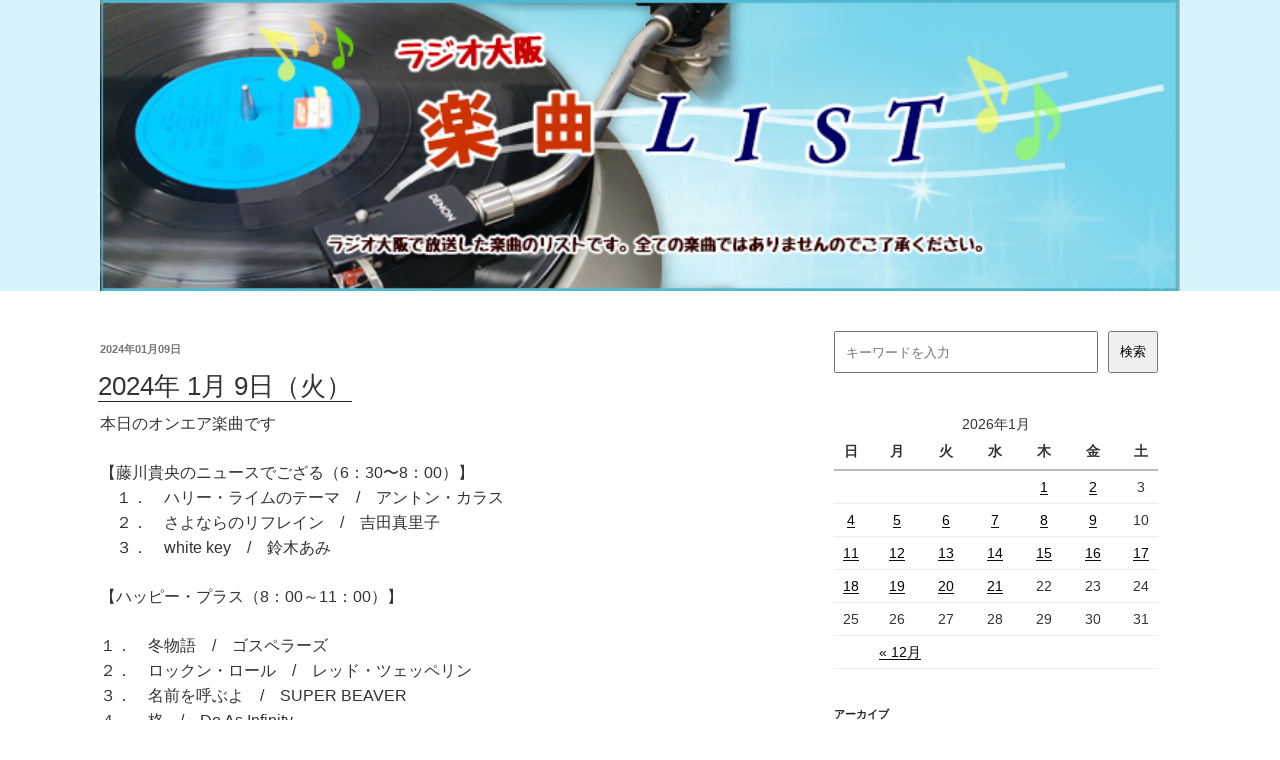

--- FILE ---
content_type: text/html; charset=UTF-8
request_url: https://www.obc1314.co.jp/blog-category/songlist/?daily=20240109
body_size: 37651
content:
<!DOCTYPE html>
<html dir="ltr" lang="ja"
	prefix="og: https://ogp.me/ns#" >

<head>
    <meta charset="UTF-8">
    <meta name="format-detection" content="telephone=no">
    <meta name="viewport" content="width=device-width, initial-scale=1">
    <link rel="shortcut icon" type="image/x-icon" href="https://www.obc1314.co.jp/wp-content/themes/obc/img/favicon.ico" />
    <link rel="apple-touch-icon" sizes="152x152" href="https://www.obc1314.co.jp/wp-content/themes/obc/img/apple-touch-icon.png" />
    <title>ON AIR楽曲リスト - ラジオ大阪 OBC</title>

		<!-- All in One SEO 4.1.10 -->
		<meta name="robots" content="max-image-preview:large" />
		<link rel="canonical" href="https://www.obc1314.co.jp/blog-category/songlist/" />
		<script type="application/ld+json" class="aioseo-schema">
			{"@context":"https:\/\/schema.org","@graph":[{"@type":"WebSite","@id":"https:\/\/www.obc1314.co.jp\/#website","url":"https:\/\/www.obc1314.co.jp\/","name":"\u30e9\u30b8\u30aa\u5927\u962a OBC","description":"\u30e9\u30b8\u30aa\u5927\u962a\u516c\u5f0f\u30db\u30fc\u30e0\u30da\u30fc\u30b8 FM91.9 AM1314","inLanguage":"ja","publisher":{"@id":"https:\/\/www.obc1314.co.jp\/#organization"}},{"@type":"Organization","@id":"https:\/\/www.obc1314.co.jp\/#organization","name":"\u30e9\u30b8\u30aa\u5927\u962a OBC","url":"https:\/\/www.obc1314.co.jp\/","logo":{"@type":"ImageObject","@id":"https:\/\/www.obc1314.co.jp\/#organizationLogo","url":"https:\/\/www.obc1314.co.jp\/wp-content\/uploads\/2025\/10\/ogp.png","width":1200,"height":630},"image":{"@id":"https:\/\/www.obc1314.co.jp\/#organizationLogo"},"sameAs":["https:\/\/www.facebook.com\/obc1314\/","https:\/\/twitter.com\/1314obc","https:\/\/www.instagram.com\/obc1314919\/"]},{"@type":"BreadcrumbList","@id":"https:\/\/www.obc1314.co.jp\/blog-category\/songlist\/#breadcrumblist","itemListElement":[{"@type":"ListItem","@id":"https:\/\/www.obc1314.co.jp\/#listItem","position":1,"item":{"@type":"WebPage","@id":"https:\/\/www.obc1314.co.jp\/","name":"\u30db\u30fc\u30e0","description":"\u30e9\u30b8\u30aa\u5927\u962a\u516c\u5f0f\u30db\u30fc\u30e0\u30da\u30fc\u30b8 FM91.9 AM1314","url":"https:\/\/www.obc1314.co.jp\/"},"nextItem":"https:\/\/www.obc1314.co.jp\/blog-category\/songlist\/#listItem"},{"@type":"ListItem","@id":"https:\/\/www.obc1314.co.jp\/blog-category\/songlist\/#listItem","position":2,"item":{"@type":"WebPage","@id":"https:\/\/www.obc1314.co.jp\/blog-category\/songlist\/","name":"ON AIR\u697d\u66f2\u30ea\u30b9\u30c8","url":"https:\/\/www.obc1314.co.jp\/blog-category\/songlist\/"},"previousItem":"https:\/\/www.obc1314.co.jp\/#listItem"}]},{"@type":"CollectionPage","@id":"https:\/\/www.obc1314.co.jp\/blog-category\/songlist\/#collectionpage","url":"https:\/\/www.obc1314.co.jp\/blog-category\/songlist\/","name":"ON AIR\u697d\u66f2\u30ea\u30b9\u30c8 - \u30e9\u30b8\u30aa\u5927\u962a OBC","inLanguage":"ja","isPartOf":{"@id":"https:\/\/www.obc1314.co.jp\/#website"},"breadcrumb":{"@id":"https:\/\/www.obc1314.co.jp\/blog-category\/songlist\/#breadcrumblist"}}]}
		</script>
		<!-- All in One SEO -->

<link rel='dns-prefetch' href='//s.w.org' />
<link rel='dns-prefetch' href='//www.googletagmanager.com' />
<link rel="alternate" type="application/rss+xml" title="ラジオ大阪 OBC &raquo; ON AIR楽曲リスト ブログカテゴリー のフィード" href="https://www.obc1314.co.jp/blog-category/songlist/feed/" />
<link rel='stylesheet' id='sbi_styles-css'  href='https://www.obc1314.co.jp/wp-content/plugins/instagram-feed/css/sbi-styles.min.css?ver=6.6.1' type='text/css' media='all' />
<link rel='stylesheet' id='wp-block-library-css'  href='https://www.obc1314.co.jp/wp-includes/css/dist/block-library/style.min.css?ver=5.9.12' type='text/css' media='all' />
<style id='global-styles-inline-css' type='text/css'>
body{--wp--preset--color--black: #000000;--wp--preset--color--cyan-bluish-gray: #abb8c3;--wp--preset--color--white: #ffffff;--wp--preset--color--pale-pink: #f78da7;--wp--preset--color--vivid-red: #cf2e2e;--wp--preset--color--luminous-vivid-orange: #ff6900;--wp--preset--color--luminous-vivid-amber: #fcb900;--wp--preset--color--light-green-cyan: #7bdcb5;--wp--preset--color--vivid-green-cyan: #00d084;--wp--preset--color--pale-cyan-blue: #8ed1fc;--wp--preset--color--vivid-cyan-blue: #0693e3;--wp--preset--color--vivid-purple: #9b51e0;--wp--preset--gradient--vivid-cyan-blue-to-vivid-purple: linear-gradient(135deg,rgba(6,147,227,1) 0%,rgb(155,81,224) 100%);--wp--preset--gradient--light-green-cyan-to-vivid-green-cyan: linear-gradient(135deg,rgb(122,220,180) 0%,rgb(0,208,130) 100%);--wp--preset--gradient--luminous-vivid-amber-to-luminous-vivid-orange: linear-gradient(135deg,rgba(252,185,0,1) 0%,rgba(255,105,0,1) 100%);--wp--preset--gradient--luminous-vivid-orange-to-vivid-red: linear-gradient(135deg,rgba(255,105,0,1) 0%,rgb(207,46,46) 100%);--wp--preset--gradient--very-light-gray-to-cyan-bluish-gray: linear-gradient(135deg,rgb(238,238,238) 0%,rgb(169,184,195) 100%);--wp--preset--gradient--cool-to-warm-spectrum: linear-gradient(135deg,rgb(74,234,220) 0%,rgb(151,120,209) 20%,rgb(207,42,186) 40%,rgb(238,44,130) 60%,rgb(251,105,98) 80%,rgb(254,248,76) 100%);--wp--preset--gradient--blush-light-purple: linear-gradient(135deg,rgb(255,206,236) 0%,rgb(152,150,240) 100%);--wp--preset--gradient--blush-bordeaux: linear-gradient(135deg,rgb(254,205,165) 0%,rgb(254,45,45) 50%,rgb(107,0,62) 100%);--wp--preset--gradient--luminous-dusk: linear-gradient(135deg,rgb(255,203,112) 0%,rgb(199,81,192) 50%,rgb(65,88,208) 100%);--wp--preset--gradient--pale-ocean: linear-gradient(135deg,rgb(255,245,203) 0%,rgb(182,227,212) 50%,rgb(51,167,181) 100%);--wp--preset--gradient--electric-grass: linear-gradient(135deg,rgb(202,248,128) 0%,rgb(113,206,126) 100%);--wp--preset--gradient--midnight: linear-gradient(135deg,rgb(2,3,129) 0%,rgb(40,116,252) 100%);--wp--preset--duotone--dark-grayscale: url('#wp-duotone-dark-grayscale');--wp--preset--duotone--grayscale: url('#wp-duotone-grayscale');--wp--preset--duotone--purple-yellow: url('#wp-duotone-purple-yellow');--wp--preset--duotone--blue-red: url('#wp-duotone-blue-red');--wp--preset--duotone--midnight: url('#wp-duotone-midnight');--wp--preset--duotone--magenta-yellow: url('#wp-duotone-magenta-yellow');--wp--preset--duotone--purple-green: url('#wp-duotone-purple-green');--wp--preset--duotone--blue-orange: url('#wp-duotone-blue-orange');--wp--preset--font-size--small: 13px;--wp--preset--font-size--medium: 20px;--wp--preset--font-size--large: 36px;--wp--preset--font-size--x-large: 42px;}.has-black-color{color: var(--wp--preset--color--black) !important;}.has-cyan-bluish-gray-color{color: var(--wp--preset--color--cyan-bluish-gray) !important;}.has-white-color{color: var(--wp--preset--color--white) !important;}.has-pale-pink-color{color: var(--wp--preset--color--pale-pink) !important;}.has-vivid-red-color{color: var(--wp--preset--color--vivid-red) !important;}.has-luminous-vivid-orange-color{color: var(--wp--preset--color--luminous-vivid-orange) !important;}.has-luminous-vivid-amber-color{color: var(--wp--preset--color--luminous-vivid-amber) !important;}.has-light-green-cyan-color{color: var(--wp--preset--color--light-green-cyan) !important;}.has-vivid-green-cyan-color{color: var(--wp--preset--color--vivid-green-cyan) !important;}.has-pale-cyan-blue-color{color: var(--wp--preset--color--pale-cyan-blue) !important;}.has-vivid-cyan-blue-color{color: var(--wp--preset--color--vivid-cyan-blue) !important;}.has-vivid-purple-color{color: var(--wp--preset--color--vivid-purple) !important;}.has-black-background-color{background-color: var(--wp--preset--color--black) !important;}.has-cyan-bluish-gray-background-color{background-color: var(--wp--preset--color--cyan-bluish-gray) !important;}.has-white-background-color{background-color: var(--wp--preset--color--white) !important;}.has-pale-pink-background-color{background-color: var(--wp--preset--color--pale-pink) !important;}.has-vivid-red-background-color{background-color: var(--wp--preset--color--vivid-red) !important;}.has-luminous-vivid-orange-background-color{background-color: var(--wp--preset--color--luminous-vivid-orange) !important;}.has-luminous-vivid-amber-background-color{background-color: var(--wp--preset--color--luminous-vivid-amber) !important;}.has-light-green-cyan-background-color{background-color: var(--wp--preset--color--light-green-cyan) !important;}.has-vivid-green-cyan-background-color{background-color: var(--wp--preset--color--vivid-green-cyan) !important;}.has-pale-cyan-blue-background-color{background-color: var(--wp--preset--color--pale-cyan-blue) !important;}.has-vivid-cyan-blue-background-color{background-color: var(--wp--preset--color--vivid-cyan-blue) !important;}.has-vivid-purple-background-color{background-color: var(--wp--preset--color--vivid-purple) !important;}.has-black-border-color{border-color: var(--wp--preset--color--black) !important;}.has-cyan-bluish-gray-border-color{border-color: var(--wp--preset--color--cyan-bluish-gray) !important;}.has-white-border-color{border-color: var(--wp--preset--color--white) !important;}.has-pale-pink-border-color{border-color: var(--wp--preset--color--pale-pink) !important;}.has-vivid-red-border-color{border-color: var(--wp--preset--color--vivid-red) !important;}.has-luminous-vivid-orange-border-color{border-color: var(--wp--preset--color--luminous-vivid-orange) !important;}.has-luminous-vivid-amber-border-color{border-color: var(--wp--preset--color--luminous-vivid-amber) !important;}.has-light-green-cyan-border-color{border-color: var(--wp--preset--color--light-green-cyan) !important;}.has-vivid-green-cyan-border-color{border-color: var(--wp--preset--color--vivid-green-cyan) !important;}.has-pale-cyan-blue-border-color{border-color: var(--wp--preset--color--pale-cyan-blue) !important;}.has-vivid-cyan-blue-border-color{border-color: var(--wp--preset--color--vivid-cyan-blue) !important;}.has-vivid-purple-border-color{border-color: var(--wp--preset--color--vivid-purple) !important;}.has-vivid-cyan-blue-to-vivid-purple-gradient-background{background: var(--wp--preset--gradient--vivid-cyan-blue-to-vivid-purple) !important;}.has-light-green-cyan-to-vivid-green-cyan-gradient-background{background: var(--wp--preset--gradient--light-green-cyan-to-vivid-green-cyan) !important;}.has-luminous-vivid-amber-to-luminous-vivid-orange-gradient-background{background: var(--wp--preset--gradient--luminous-vivid-amber-to-luminous-vivid-orange) !important;}.has-luminous-vivid-orange-to-vivid-red-gradient-background{background: var(--wp--preset--gradient--luminous-vivid-orange-to-vivid-red) !important;}.has-very-light-gray-to-cyan-bluish-gray-gradient-background{background: var(--wp--preset--gradient--very-light-gray-to-cyan-bluish-gray) !important;}.has-cool-to-warm-spectrum-gradient-background{background: var(--wp--preset--gradient--cool-to-warm-spectrum) !important;}.has-blush-light-purple-gradient-background{background: var(--wp--preset--gradient--blush-light-purple) !important;}.has-blush-bordeaux-gradient-background{background: var(--wp--preset--gradient--blush-bordeaux) !important;}.has-luminous-dusk-gradient-background{background: var(--wp--preset--gradient--luminous-dusk) !important;}.has-pale-ocean-gradient-background{background: var(--wp--preset--gradient--pale-ocean) !important;}.has-electric-grass-gradient-background{background: var(--wp--preset--gradient--electric-grass) !important;}.has-midnight-gradient-background{background: var(--wp--preset--gradient--midnight) !important;}.has-small-font-size{font-size: var(--wp--preset--font-size--small) !important;}.has-medium-font-size{font-size: var(--wp--preset--font-size--medium) !important;}.has-large-font-size{font-size: var(--wp--preset--font-size--large) !important;}.has-x-large-font-size{font-size: var(--wp--preset--font-size--x-large) !important;}
</style>
<link rel='stylesheet' id='contact-form-7-css'  href='https://www.obc1314.co.jp/wp-content/plugins/contact-form-7/includes/css/styles.css?ver=5.5.6' type='text/css' media='all' />
<link rel='stylesheet' id='swiperCss-css'  href='https://www.obc1314.co.jp/wp-content/themes/obc/css/swiper-bundle.min.css?ver=5.9.12' type='text/css' media='all' />
<link rel='stylesheet' id='styleCss-css'  href='https://www.obc1314.co.jp/wp-content/themes/obc/style.css?ver=5.9.12' type='text/css' media='all' />
<link rel='stylesheet' id='defaultCss-css'  href='https://www.obc1314.co.jp/wp-content/themes/obc/css/default.css?ver=5.9.12' type='text/css' media='all' />
<link rel='stylesheet' id='blogCss-css'  href='https://www.obc1314.co.jp/wp-content/themes/obc/css/blog.css?ver=5.9.12' type='text/css' media='all' />
<link rel='stylesheet' id='jquery.lightbox.min.css-css'  href='https://www.obc1314.co.jp/wp-content/plugins/wp-jquery-lightbox/lightboxes/wp-jquery-lightbox/styles/lightbox.min.css?ver=2.3.3' type='text/css' media='all' />
<link rel='stylesheet' id='jqlb-overrides-css'  href='https://www.obc1314.co.jp/wp-content/plugins/wp-jquery-lightbox/lightboxes/wp-jquery-lightbox/styles/overrides.css?ver=2.3.3' type='text/css' media='all' />
<style id='jqlb-overrides-inline-css' type='text/css'>

			#outerImageContainer {
				box-shadow: 0 0 4px 2px rgba(0,0,0,.2);
			}
			#imageContainer{
				padding: 6px;
			}
			#imageDataContainer {
				box-shadow: 0 -4px 0 0 #fff, 0 0 4px 2px rgba(0,0,0,.1);
				z-index: auto;
			}
			#prevArrow,
			#nextArrow{
				background-color: rgba(255,255,255,.7;
				color: #000000;
			}
</style>
<script type='text/javascript' src='https://www.obc1314.co.jp/wp-includes/js/jquery/jquery.min.js?ver=3.6.0' id='jquery-core-js'></script>
<script type='text/javascript' src='https://www.obc1314.co.jp/wp-includes/js/jquery/jquery-migrate.min.js?ver=3.3.2' id='jquery-migrate-js'></script>
<link rel="https://api.w.org/" href="https://www.obc1314.co.jp/wp-json/" /><meta name="generator" content="Site Kit by Google 1.144.0" /><meta name="google-site-verification" content="wwxWnwglCwlGPE8gokFm1fKZPWbrWTUNFfw175QjvS8">    <!-- Google tag (gtag.js) -->
    <script async src="https://www.googletagmanager.com/gtag/js?id=G-XR218W5LVT"></script>
    <script>
        window.dataLayer = window.dataLayer || [];

        function gtag() {
            dataLayer.push(arguments);
        }
        gtag('js', new Date());
        gtag('config', 'UA-224335101-2');
        gtag('config', 'G-XR218W5LVT');
    </script>
</head>

<body class="archive tax-blog-category term-songlist term-27" id="site-top">
        <div id="blog-header-box">
        <header><div id="wp-custom-header" class="wp-custom-header"><a href="https://www.obc1314.co.jp/blog-category/songlist/"><img src="https://www.obc1314.co.jp/wp-content/uploads/2021/08/blog_head_songlist.jpg"></a></div></header>
    </div>
    <div id="wrapper">
        <section id="section-blog">
            <div id="container">
                <div id="main">
                    
                                                    <article>
                                <p class="entry-meta">2024年01月09日<span></span></p>
                                <h3 class="entry-title"><a href="https://www.obc1314.co.jp/blog/2024%e5%b9%b4-1%e6%9c%88-9%e6%97%a5%ef%bc%88%e7%81%ab%ef%bc%89/">2024年 1月 9日（火）</a></h3>
                                <div class="entry-content">
                                    <p>本日のオンエア楽曲です</p>
<p>【藤川貴央のニュースでござる（6：30〜8：00）】<br />
　１．　ハリー・ライムのテーマ　/　アントン・カラス<br />
　２．　さよならのリフレイン　/　吉田真里子<br />
　３．　white key　/　鈴木あみ</p>
<p>【ハッピー・プラス（8：00～11：00）】</p>
<p>１．　冬物語　/　ゴスペラーズ<br />
２．　ロックン・ロール　/　レッド・ツェッペリン<br />
３．　名前を呼ぶよ　/　SUPER BEAVER<br />
４．　柊　/　Do As Infinity<br />
５．　モア・ザン・ディス　/　ロキシー・ミュージック<br />
６．　木枯らしの二人　/　伊藤咲子<br />
７．　みんながみんな英雄２０２４　/　AI<br />
８．　喜びの世界　/　スリー・ドッグ・ナイト		</p>
<p>☆ハピプラDJタイム☆（エールソング！）<br />
９．　人にやさしく　/　THE BLUE HEARTS<br />
１０．　応援歌　/　THEイナズマ戦隊<br />
１１．　YELL~エール~　/　コブクロ<br />
１２．　できっこないをやらなくちゃ　/　サンボマスター		</p>
<p>１３．　シェイプ・オブ・ユー　/　エド・シーラン<br />
１４．　ミルク　/　Ｃｈａｒａ<br />
１５．　元気を出して　/　竹内まりや<br />
１６．　笑えれば　/　ウルフルズ<br />
１７．　グルーヴィン　/　ヤング・ラスカルズ<br />
１８．　希望の鐘が鳴る朝に　/　THE ALFEE<br />
１９．　Diamonds　/　プリンセス プリンセス<br />
２０．　マーシー・マーシー・ミー　/　マーヴィン・ゲイ		</p>
<p>【和田麻実子のみみよりだんご（11：00～14：00）】<br />
　１．　ノベルライト　/　ガガガSP<br />
　２．　心のページ　/　ガガガSP</p>
<p>【Hit&amp;Hit（14：00～16：55）】<br />
　１．　こんなにも何かを伝えたいのに　/　森山　直太朗<br />
　２．　OH NO, OH YES！　/　中森　明菜<br />
　３．　最高到達点　/　SEKAI NO OWARI<br />
　４．　Peppermint Yum　/　FANTASTICS × EPEX<br />
　５．　Change！　/　TOUMA<br />
　６．　す　き　/　DREAMS COME TRUE<br />
　７．　二代目　/　木村　徹二<br />
　８．　今は幸せかい　/　佐川　満男<br />
　９．　月の舟　/　槇原　敬之</p>
<p>【hanashikaの時間｡（18：00～19：45）】<br />
　１．　会津なみだ橋　/　津吹みゆ</p>
                                </div>
                            </article>
                                            <div class="pagination-box"><div id="pagination"></div></div>
                </div>
                <nav id="side-nav">

                    <form method="get" id="form-search" action="https://www.obc1314.co.jp/">
                        <input type="text" name="s" id="search-input" value="" placeholder="キーワードを入力" />
                        <input type="hidden" name="term" value="songlist">
                        <input id="search-input-button" type="submit" value="検索" accesskey="f" />
                    </form>

                    
                    <div id="blog-description"></div>

                    
                    <table id="wp-calendar">
    <caption>2026年1月</caption>
    <thead>
    <tr>
		<th scope="col" title="日曜日">日</th>
		<th scope="col" title="月曜日">月</th>
		<th scope="col" title="火曜日">火</th>
		<th scope="col" title="水曜日">水</th>
		<th scope="col" title="木曜日">木</th>
		<th scope="col" title="金曜日">金</th>
		<th scope="col" title="土曜日">土</th>
    </tr>
    </thead>
 
    <tfoot>
    <tr>
		<td colspan="3" id="prev"><a href="https://www.obc1314.co.jp/blog-category/songlist/?monthly=202512" title="View posts for 12月 2025">&laquo; 12月</a></td>
		<td class="pad">&nbsp;</td>
		<td colspan="3" id="next" class="pad">&nbsp;</td>
    </tr>
    </tfoot>
 
    <tbody>
    <tr>
		<td colspan="4" class="pad">&nbsp;</td><td><a href="https://www.obc1314.co.jp/blog-category/songlist/?daily=20260101" title="2026年1月1日（木）">1</a><td><a href="https://www.obc1314.co.jp/blog-category/songlist/?daily=20260102" title="2026年1月2日（金）
2026年1月4日（日）放送内容">2</a><td>3</td>
	</tr>
	<tr>
		<td><a href="https://www.obc1314.co.jp/blog-category/songlist/?daily=20260104" title="2026年1月4日（日）水谷ひろしのOSAKA歌謡ウェ～ブ　オンエア曲">4</a><td><a href="https://www.obc1314.co.jp/blog-category/songlist/?daily=20260105" title="2026年1月5日(月)
第１回京都競馬１日目　２０２６年、中央競馬開幕！">5</a><td><a href="https://www.obc1314.co.jp/blog-category/songlist/?daily=20260106" title="2026年1月6日(火)">6</a><td><a href="https://www.obc1314.co.jp/blog-category/songlist/?daily=20260107" title="2026年1月7日(水)">7</a><td><a href="https://www.obc1314.co.jp/blog-category/songlist/?daily=20260108" title="2026年1月8日（木）">8</a><td><a href="https://www.obc1314.co.jp/blog-category/songlist/?daily=20260109" title="2026年1月9日（金）
2026年1月11日（日）放送内容">9</a><td>10</td>
	</tr>
	<tr>
		<td><a href="https://www.obc1314.co.jp/blog-category/songlist/?daily=20260111" title="2026年1月11日（日）水谷ひろしのOSAKA歌謡ウェ～ブ　オンエア曲">11</a><td><a href="https://www.obc1314.co.jp/blog-category/songlist/?daily=20260112" title="2026年1月12日(月)
第１回京都競馬４日目　お待たせしました！">12</a><td><a href="https://www.obc1314.co.jp/blog-category/songlist/?daily=20260113" title="2026年1月13日(火)">13</a><td><a href="https://www.obc1314.co.jp/blog-category/songlist/?daily=20260114" title="2026年1月14日(水)">14</a><td><a href="https://www.obc1314.co.jp/blog-category/songlist/?daily=20260115" title="2026年1月15日（木）">15</a><td><a href="https://www.obc1314.co.jp/blog-category/songlist/?daily=20260116" title="2026年1月16日（金）
2026年1月18日（日）放送内容">16</a><td><a href="https://www.obc1314.co.jp/blog-category/songlist/?daily=20260117" title="2026年1月17日（土）">17</a>
	</tr>
	<tr>
		<td><a href="https://www.obc1314.co.jp/blog-category/songlist/?daily=20260118" title="2026年1月18日（日）水谷ひろしのOSAKA歌謡ウェ～ブ　オンエア曲">18</a><td><a href="https://www.obc1314.co.jp/blog-category/songlist/?daily=20260119" title="2026年1月19日(月)
第１回京都競馬７日目　スタートダッシュ成功！">19</a><td><a href="https://www.obc1314.co.jp/blog-category/songlist/?daily=20260120" title="2026年1月20日(火)">20</a><td><a href="https://www.obc1314.co.jp/blog-category/songlist/?daily=20260121" title="2026年1月21日(水)">21</a><td id="today">22</td><td>23</td><td>24</td>
	</tr>
	<tr>
		<td>25</td><td>26</td><td>27</td><td>28</td><td>29</td><td>30</td><td>31</td>
	</tr>
	</tbody>
	</table>                    <div class="side-nav-inner">
                        <h3 class="widget-title">アーカイブ</h3>
                        <ul class="ul-sidebar-archive"><li><a href="https://www.obc1314.co.jp/blog-category/songlist/?monthly=202601">2026年1月&nbsp;(19)</a></li><li><a href="https://www.obc1314.co.jp/blog-category/songlist/?monthly=202512">2025年12月&nbsp;(27)</a></li><li><a href="https://www.obc1314.co.jp/blog-category/songlist/?monthly=202511">2025年11月&nbsp;(26)</a></li><li><a href="https://www.obc1314.co.jp/blog-category/songlist/?monthly=202510">2025年10月&nbsp;(27)</a></li><li><a href="https://www.obc1314.co.jp/blog-category/songlist/?monthly=202509">2025年9月&nbsp;(26)</a></li><li><a href="https://www.obc1314.co.jp/blog-category/songlist/?monthly=202508">2025年8月&nbsp;(27)</a></li><li><a href="https://www.obc1314.co.jp/blog-category/songlist/?monthly=202507">2025年7月&nbsp;(28)</a></li><li><a href="https://www.obc1314.co.jp/blog-category/songlist/?monthly=202506">2025年6月&nbsp;(26)</a></li><li><a href="https://www.obc1314.co.jp/blog-category/songlist/?monthly=202505">2025年5月&nbsp;(28)</a></li><li><a href="https://www.obc1314.co.jp/blog-category/songlist/?monthly=202504">2025年4月&nbsp;(28)</a></li><li><a href="https://www.obc1314.co.jp/blog-category/songlist/?monthly=202503">2025年3月&nbsp;(31)</a></li><li><a href="https://www.obc1314.co.jp/blog-category/songlist/?monthly=202502">2025年2月&nbsp;(28)</a></li><li><a href="https://www.obc1314.co.jp/blog-category/songlist/?monthly=202501">2025年1月&nbsp;(31)</a></li><li><a href="https://www.obc1314.co.jp/blog-category/songlist/?monthly=202412">2024年12月&nbsp;(30)</a></li><li><a href="https://www.obc1314.co.jp/blog-category/songlist/?monthly=202411">2024年11月&nbsp;(25)</a></li><li><a href="https://www.obc1314.co.jp/blog-category/songlist/?monthly=202410">2024年10月&nbsp;(27)</a></li><li><a href="https://www.obc1314.co.jp/blog-category/songlist/?monthly=202409">2024年9月&nbsp;(26)</a></li><li><a href="https://www.obc1314.co.jp/blog-category/songlist/?monthly=202408">2024年8月&nbsp;(26)</a></li><li><a href="https://www.obc1314.co.jp/blog-category/songlist/?monthly=202407">2024年7月&nbsp;(27)</a></li><li><a href="https://www.obc1314.co.jp/blog-category/songlist/?monthly=202406">2024年6月&nbsp;(25)</a></li><li><a href="https://www.obc1314.co.jp/blog-category/songlist/?monthly=202405">2024年5月&nbsp;(27)</a></li><li><a href="https://www.obc1314.co.jp/blog-category/songlist/?monthly=202404">2024年4月&nbsp;(26)</a></li><li><a href="https://www.obc1314.co.jp/blog-category/songlist/?monthly=202403">2024年3月&nbsp;(26)</a></li><li><a href="https://www.obc1314.co.jp/blog-category/songlist/?monthly=202402">2024年2月&nbsp;(25)</a></li><li><a href="https://www.obc1314.co.jp/blog-category/songlist/?monthly=202401">2024年1月&nbsp;(27)</a></li><li><a href="https://www.obc1314.co.jp/blog-category/songlist/?monthly=202312">2023年12月&nbsp;(27)</a></li><li><a href="https://www.obc1314.co.jp/blog-category/songlist/?monthly=202311">2023年11月&nbsp;(26)</a></li><li><a href="https://www.obc1314.co.jp/blog-category/songlist/?monthly=202310">2023年10月&nbsp;(27)</a></li><li><a href="https://www.obc1314.co.jp/blog-category/songlist/?monthly=202309">2023年9月&nbsp;(25)</a></li><li><a href="https://www.obc1314.co.jp/blog-category/songlist/?monthly=202308">2023年8月&nbsp;(27)</a></li><li><a href="https://www.obc1314.co.jp/blog-category/songlist/?monthly=202307">2023年7月&nbsp;(25)</a></li><li><a href="https://www.obc1314.co.jp/blog-category/songlist/?monthly=202306">2023年6月&nbsp;(26)</a></li><li><a href="https://www.obc1314.co.jp/blog-category/songlist/?monthly=202305">2023年5月&nbsp;(27)</a></li><li><a href="https://www.obc1314.co.jp/blog-category/songlist/?monthly=202304">2023年4月&nbsp;(25)</a></li><li><a href="https://www.obc1314.co.jp/blog-category/songlist/?monthly=202303">2023年3月&nbsp;(27)</a></li><li><a href="https://www.obc1314.co.jp/blog-category/songlist/?monthly=202302">2023年2月&nbsp;(24)</a></li><li><a href="https://www.obc1314.co.jp/blog-category/songlist/?monthly=202301">2023年1月&nbsp;(27)</a></li><li><a href="https://www.obc1314.co.jp/blog-category/songlist/?monthly=202212">2022年12月&nbsp;(26)</a></li><li><a href="https://www.obc1314.co.jp/blog-category/songlist/?monthly=202211">2022年11月&nbsp;(26)</a></li><li><a href="https://www.obc1314.co.jp/blog-category/songlist/?monthly=202210">2022年10月&nbsp;(26)</a></li><li><a href="https://www.obc1314.co.jp/blog-category/songlist/?monthly=202209">2022年9月&nbsp;(26)</a></li><li><a href="https://www.obc1314.co.jp/blog-category/songlist/?monthly=202208">2022年8月&nbsp;(27)</a></li><li><a href="https://www.obc1314.co.jp/blog-category/songlist/?monthly=202207">2022年7月&nbsp;(26)</a></li><li><a href="https://www.obc1314.co.jp/blog-category/songlist/?monthly=202206">2022年6月&nbsp;(26)</a></li><li><a href="https://www.obc1314.co.jp/blog-category/songlist/?monthly=202205">2022年5月&nbsp;(27)</a></li><li><a href="https://www.obc1314.co.jp/blog-category/songlist/?monthly=202204">2022年4月&nbsp;(23)</a></li><li><a href="https://www.obc1314.co.jp/blog-category/songlist/?monthly=202203">2022年3月&nbsp;(23)</a></li><li><a href="https://www.obc1314.co.jp/blog-category/songlist/?monthly=202202">2022年2月&nbsp;(20)</a></li><li><a href="https://www.obc1314.co.jp/blog-category/songlist/?monthly=202201">2022年1月&nbsp;(20)</a></li><li><a href="https://www.obc1314.co.jp/blog-category/songlist/?monthly=202112">2021年12月&nbsp;(22)</a></li><li><a href="https://www.obc1314.co.jp/blog-category/songlist/?monthly=202111">2021年11月&nbsp;(22)</a></li><li><a href="https://www.obc1314.co.jp/blog-category/songlist/?monthly=202110">2021年10月&nbsp;(21)</a></li><li><a href="https://www.obc1314.co.jp/blog-category/songlist/?monthly=202109">2021年9月&nbsp;(26)</a></li><li><a href="https://www.obc1314.co.jp/blog-category/songlist/?monthly=202108">2021年8月&nbsp;(25)</a></li><li><a href="https://www.obc1314.co.jp/blog-category/songlist/?monthly=202107">2021年7月&nbsp;(27)</a></li><li><a href="https://www.obc1314.co.jp/blog-category/songlist/?monthly=202106">2021年6月&nbsp;(26)</a></li><li><a href="https://www.obc1314.co.jp/blog-category/songlist/?monthly=202105">2021年5月&nbsp;(26)</a></li><li><a href="https://www.obc1314.co.jp/blog-category/songlist/?monthly=202104">2021年4月&nbsp;(25)</a></li><li><a href="https://www.obc1314.co.jp/blog-category/songlist/?monthly=202103">2021年3月&nbsp;(27)</a></li><li><a href="https://www.obc1314.co.jp/blog-category/songlist/?monthly=202102">2021年2月&nbsp;(24)</a></li><li><a href="https://www.obc1314.co.jp/blog-category/songlist/?monthly=202101">2021年1月&nbsp;(25)</a></li><li><a href="https://www.obc1314.co.jp/blog-category/songlist/?monthly=202012">2020年12月&nbsp;(27)</a></li><li><a href="https://www.obc1314.co.jp/blog-category/songlist/?monthly=202011">2020年11月&nbsp;(25)</a></li><li><a href="https://www.obc1314.co.jp/blog-category/songlist/?monthly=202010">2020年10月&nbsp;(27)</a></li><li><a href="https://www.obc1314.co.jp/blog-category/songlist/?monthly=202009">2020年9月&nbsp;(26)</a></li><li><a href="https://www.obc1314.co.jp/blog-category/songlist/?monthly=202008">2020年8月&nbsp;(26)</a></li><li><a href="https://www.obc1314.co.jp/blog-category/songlist/?monthly=202007">2020年7月&nbsp;(27)</a></li><li><a href="https://www.obc1314.co.jp/blog-category/songlist/?monthly=202006">2020年6月&nbsp;(26)</a></li><li><a href="https://www.obc1314.co.jp/blog-category/songlist/?monthly=202005">2020年5月&nbsp;(26)</a></li><li><a href="https://www.obc1314.co.jp/blog-category/songlist/?monthly=202004">2020年4月&nbsp;(26)</a></li><li><a href="https://www.obc1314.co.jp/blog-category/songlist/?monthly=202003">2020年3月&nbsp;(26)</a></li><li><a href="https://www.obc1314.co.jp/blog-category/songlist/?monthly=202002">2020年2月&nbsp;(25)</a></li><li><a href="https://www.obc1314.co.jp/blog-category/songlist/?monthly=202001">2020年1月&nbsp;(27)</a></li><li><a href="https://www.obc1314.co.jp/blog-category/songlist/?monthly=201912">2019年12月&nbsp;(26)</a></li><li><a href="https://www.obc1314.co.jp/blog-category/songlist/?monthly=201911">2019年11月&nbsp;(25)</a></li><li><a href="https://www.obc1314.co.jp/blog-category/songlist/?monthly=201910">2019年10月&nbsp;(27)</a></li><li><a href="https://www.obc1314.co.jp/blog-category/songlist/?monthly=201909">2019年9月&nbsp;(25)</a></li><li><a href="https://www.obc1314.co.jp/blog-category/songlist/?monthly=201908">2019年8月&nbsp;(27)</a></li><li><a href="https://www.obc1314.co.jp/blog-category/songlist/?monthly=201907">2019年7月&nbsp;(26)</a></li><li><a href="https://www.obc1314.co.jp/blog-category/songlist/?monthly=201906">2019年6月&nbsp;(24)</a></li><li><a href="https://www.obc1314.co.jp/blog-category/songlist/?monthly=201905">2019年5月&nbsp;(27)</a></li><li><a href="https://www.obc1314.co.jp/blog-category/songlist/?monthly=201904">2019年4月&nbsp;(26)</a></li><li><a href="https://www.obc1314.co.jp/blog-category/songlist/?monthly=201903">2019年3月&nbsp;(26)</a></li><li><a href="https://www.obc1314.co.jp/blog-category/songlist/?monthly=201902">2019年2月&nbsp;(24)</a></li><li><a href="https://www.obc1314.co.jp/blog-category/songlist/?monthly=201901">2019年1月&nbsp;(27)</a></li><li><a href="https://www.obc1314.co.jp/blog-category/songlist/?monthly=201812">2018年12月&nbsp;(26)</a></li><li><a href="https://www.obc1314.co.jp/blog-category/songlist/?monthly=201811">2018年11月&nbsp;(26)</a></li><li><a href="https://www.obc1314.co.jp/blog-category/songlist/?monthly=201810">2018年10月&nbsp;(27)</a></li><li><a href="https://www.obc1314.co.jp/blog-category/songlist/?monthly=201809">2018年9月&nbsp;(25)</a></li><li><a href="https://www.obc1314.co.jp/blog-category/songlist/?monthly=201808">2018年8月&nbsp;(27)</a></li><li><a href="https://www.obc1314.co.jp/blog-category/songlist/?monthly=201807">2018年7月&nbsp;(26)</a></li><li><a href="https://www.obc1314.co.jp/blog-category/songlist/?monthly=201806">2018年6月&nbsp;(26)</a></li><li><a href="https://www.obc1314.co.jp/blog-category/songlist/?monthly=201805">2018年5月&nbsp;(27)</a></li><li><a href="https://www.obc1314.co.jp/blog-category/songlist/?monthly=201804">2018年4月&nbsp;(25)</a></li><li><a href="https://www.obc1314.co.jp/blog-category/songlist/?monthly=201803">2018年3月&nbsp;(27)</a></li><li><a href="https://www.obc1314.co.jp/blog-category/songlist/?monthly=201802">2018年2月&nbsp;(24)</a></li><li><a href="https://www.obc1314.co.jp/blog-category/songlist/?monthly=201801">2018年1月&nbsp;(27)</a></li><li><a href="https://www.obc1314.co.jp/blog-category/songlist/?monthly=201712">2017年12月&nbsp;(26)</a></li><li><a href="https://www.obc1314.co.jp/blog-category/songlist/?monthly=201711">2017年11月&nbsp;(26)</a></li><li><a href="https://www.obc1314.co.jp/blog-category/songlist/?monthly=201710">2017年10月&nbsp;(25)</a></li><li><a href="https://www.obc1314.co.jp/blog-category/songlist/?monthly=201709">2017年9月&nbsp;(26)</a></li><li><a href="https://www.obc1314.co.jp/blog-category/songlist/?monthly=201708">2017年8月&nbsp;(26)</a></li><li><a href="https://www.obc1314.co.jp/blog-category/songlist/?monthly=201707">2017年7月&nbsp;(3)</a></li></ul>                    </div>
                    <div id="blog-sidebar-logo"><a href="https://www.obc1314.co.jp/"><img src="https://www.obc1314.co.jp/wp-content/uploads/2025/09/logo_202510.png" alt="ラジオ大阪 OBC"></a></div>
                </nav>
            </div>
        </section>
    </div>


    <div id="blog-footer-container">
        <footer>
            <div id="copyright">
                <p>本サイトに記載されている画像、文章等全ての内容の無断転載、引用を禁止します。</p>
<p>Copyright(c)RADIO OSAKA CORPORATION</p>
<p>Copyright(c)2011-2026 OSAKA BROADCASTING CORPORATION</p>            </div>
        </footer>
    </div>
    <!-- Instagram Feed JS -->
<script type="text/javascript">
var sbiajaxurl = "https://www.obc1314.co.jp/wp-admin/admin-ajax.php";
</script>
<script type='text/javascript' src='https://www.obc1314.co.jp/wp-includes/js/dist/vendor/regenerator-runtime.min.js?ver=0.13.9' id='regenerator-runtime-js'></script>
<script type='text/javascript' src='https://www.obc1314.co.jp/wp-includes/js/dist/vendor/wp-polyfill.min.js?ver=3.15.0' id='wp-polyfill-js'></script>
<script type='text/javascript' id='contact-form-7-js-extra'>
/* <![CDATA[ */
var wpcf7 = {"api":{"root":"https:\/\/www.obc1314.co.jp\/wp-json\/","namespace":"contact-form-7\/v1"}};
/* ]]> */
</script>
<script type='text/javascript' src='https://www.obc1314.co.jp/wp-content/plugins/contact-form-7/includes/js/index.js?ver=5.5.6' id='contact-form-7-js'></script>
<script type='text/javascript' src='https://www.obc1314.co.jp/wp-content/themes/obc/js/swiper-bundle.min.js?ver=5.9.12' id='swiperJs-js'></script>
<script type='text/javascript' src='https://www.obc1314.co.jp/wp-content/themes/obc/js/default.js?ver=5.9.12' id='defaultJs-js'></script>
<script type='text/javascript' src='https://www.obc1314.co.jp/wp-content/themes/obc/js/gsap.min.js?ver=5.9.12' id='gsapJs-js'></script>
<script type='text/javascript' src='https://www.obc1314.co.jp/wp-content/themes/obc/js/ScrollTrigger.min.js?ver=5.9.12' id='ScrollTriggerJs-js'></script>
<script type='text/javascript' src='https://www.obc1314.co.jp/wp-content/plugins/wp-jquery-lightbox/lightboxes/wp-jquery-lightbox/vendor/jquery.touchwipe.min.js?ver=2.3.3' id='wp-jquery-lightbox-swipe-js'></script>
<script type='text/javascript' src='https://www.obc1314.co.jp/wp-content/plugins/wp-jquery-lightbox/inc/purify.min.js?ver=2.3.3' id='wp-jquery-lightbox-purify-js'></script>
<script type='text/javascript' src='https://www.obc1314.co.jp/wp-content/plugins/wp-jquery-lightbox/lightboxes/wp-jquery-lightbox/vendor/panzoom.min.js?ver=2.3.3' id='wp-jquery-lightbox-panzoom-js'></script>
<script type='text/javascript' id='wp-jquery-lightbox-js-extra'>
/* <![CDATA[ */
var JQLBSettings = {"showTitle":"1","useAltForTitle":"1","showCaption":"1","showNumbers":"1","fitToScreen":"1","resizeSpeed":"400","showDownload":"","navbarOnTop":"","marginSize":"0","mobileMarginSize":"10","slideshowSpeed":"4000","allowPinchZoom":"1","borderSize":"6","borderColor":"#ffffff","overlayColor":"#ffffff","overlayOpacity":"0.7","newNavStyle":"1","fixedNav":"1","showInfoBar":"1","prevLinkTitle":"\u524d\u306e\u753b\u50cf","nextLinkTitle":"\u6b21\u306e\u753b\u50cf","closeTitle":"\u30ae\u30e3\u30e9\u30ea\u30fc\u3092\u9589\u3058\u308b","image":"\u753b\u50cf ","of":"\u306e","download":"\u30c0\u30a6\u30f3\u30ed\u30fc\u30c9","pause":"(\u30b9\u30e9\u30a4\u30c9\u30b7\u30e7\u30fc\u3092\u4e00\u6642\u505c\u6b62\u3059\u308b)","play":"(\u30b9\u30e9\u30a4\u30c9\u30b7\u30e7\u30fc\u3092\u518d\u751f\u3059\u308b)"};
/* ]]> */
</script>
<script type='text/javascript' src='https://www.obc1314.co.jp/wp-content/plugins/wp-jquery-lightbox/lightboxes/wp-jquery-lightbox/jquery.lightbox.js?ver=2.3.3' id='wp-jquery-lightbox-js'></script>
</body>

</html>

--- FILE ---
content_type: text/css
request_url: https://www.obc1314.co.jp/wp-content/themes/obc/css/blog.css?ver=5.9.12
body_size: 10523
content:
html,body,div,span,applet,object,iframe,h1,h2,h3,h4,h5,h6,p,blockquote,pre,a,abbr,acronym,address,big,cite,code,del,dfn,em,img,ins,kbd,q,s,samp,small,strike,sub,sup,tt,var,b,u,i,center,dl,dt,dd,ol,ul,li,fieldset,form,label,legend,table,caption,tbody,tfoot,thead,tr,th,td,article article,aside,canvas,details,embed,figure,figcaption,footer,header,hgroup,menu,nav,output,ruby,section,summary,time,mark,audio,video{margin:0;padding:0;border:0;font-size:100%;font:inherit;vertical-align:baseline}article,aside,details,figcaption,figure,footer,header,hgroup,menu,nav,section{display:block}body{line-height:1}ol,ul{list-style:none}blockquote,q{quotes:none}blockquote:before,blockquote:after,q:before,q:after{content:"";content:none}table{border-collapse:collapse;border-spacing:0}html{font-family:sans-serif;line-height:1.15;-webkit-text-size-adjust:100%}html[lang=ja] body,html[lang=ja] button,html[lang=ja] input,html[lang=ja] select,html[lang=ja] textarea{font-family:"Hiragino Kaku Gothic Pro",Meiryo,sans-serif}body{color:#333;font-family:"Libre Franklin","Helvetica Neue",helvetica,arial,sans-serif;font-size:.9375rem;font-weight:400;line-height:1.66}#wrapper{padding-top:40px}header{width:100%;background-color:#f5f5f5;position:relative;text-align:center}header img{width:1080px;vertical-align:bottom}#blog-footer-container{background:#000;padding-bottom:1.5em;padding-top:2em;margin-top:3em}#blog-footer-container footer{text-align:center;padding:30px 0}#blog-footer-container footer p{line-height:200%;text-align:center;font-size:12px;color:#fefefe;margin:0 0 1.5em}section#section-blog{max-width:1080px;margin:0 auto}@media screen and (min-width: 992px){section#section-blog #container{display:flex;justify-content:space-between}}section#section-blog #container #side-nav{margin:0 auto;max-width:480px;font-size:.875rem;line-height:1.6}@media screen and (min-width: 992px){section#section-blog #container #side-nav{width:30%;max-width:100%}}section#section-blog #container #side-nav .widget-title{font-weight:bold;font-size:.6875rem;text-transform:uppercase;color:#222;padding-top:0;clear:both;line-height:1.4;margin:0 0 .75em;padding:1.5em 0 0;margin-bottom:2em}section#section-blog #container #side-nav #blog-description{margin-bottom:40px}section#section-blog #container #side-nav #blog-description p{font-size:.875rem;line-height:1.6}section#section-blog #container #main{margin-bottom:40px}@media screen and (min-width: 992px){section#section-blog #container #main{width:66%}}article{padding-bottom:4em}article .entry-content p{margin:0 0 1.5em;padding:0}article .entry-content a{color:#222}article .entry-content table p,article .entry-content table iframe{margin:1.5em 0}.entry-title{font-size:1.625rem;color:#666;font-weight:300;clear:both;line-height:1.4;margin:0 0 .75em;padding:1.5em 0 0}.entry-title:not(:first-child){padding-top:0}.entry-title{margin-bottom:.25em}.entry-title a{color:#333;text-decoration:none;margin-left:-2px}#wp-calendar{border-collapse:collapse;margin:0 0 1.5em;width:100%}#wp-calendar a{color:#000;box-shadow:inset 0 -1px 0 #0f0f0f;transition:color 80ms ease-in,box-shadow 130ms ease-in-out}#wp-calendar thead th{border-bottom:2px solid #bbb;padding-bottom:.5em}#wp-calendar th,#wp-calendar td{text-align:center}#wp-calendar th{padding:.4em;font-weight:bold}#wp-calendar tr{border-bottom:1px solid #eee}#wp-calendar td{padding:.4em}#wp-calendar th:first-child,#wp-calendar td:first-child{padding-left:0}#wp-calendar th:last-child,#wp-calendar td:last-child{padding-right:0}#wp-calendar tfoot td{border:0}.entry-meta{color:#767676;font-size:.6875rem;font-weight:800;text-transform:uppercase}.entry-meta span{display:inline-block;margin-left:10px}.entry-meta span a{color:#222}.entry-meta a{color:#767676}.entry-meta a:hover{box-shadow:inset 0 -1px 0 #fff;text-decoration:none}.side-nav-inner ul{list-style:none;margin:0}.side-nav-inner ul.ul-sidebar-archive{border-top:1px solid #ddd}.side-nav-inner li{border-bottom:1px solid #ddd;padding:.5em 0;font-size:.875rem;line-height:1.6;margin:0}.side-nav-inner ul li a{color:#222;box-shadow:inset 0 -1px 0 #fff;text-decoration:none}.pagination-box{border-top:solid 1px #eee;padding-bottom:40px}.post-type-archive-ehon header,.tax-ehon-category header,.single-ehon header{background:#e1fffd}.post-type-archive-ehon article,.tax-ehon-category article,.single-ehon article{padding-bottom:4em;border-bottom:solid 2px #2a9698;padding-top:1em}.post-type-archive-ehon .entry-content>table,.tax-ehon-category .entry-content>table,.single-ehon .entry-content>table{border-collapse:collapse;margin:40px 0 1.5em;width:100%}.post-type-archive-ehon .entry-content>table>tbody>tr>td,.tax-ehon-category .entry-content>table>tbody>tr>td,.single-ehon .entry-content>table>tbody>tr>td{text-align:center}@media screen and (min-width: 576px){.post-type-archive-ehon .entry-content>table>tbody>tr>td,.tax-ehon-category .entry-content>table>tbody>tr>td,.single-ehon .entry-content>table>tbody>tr>td{text-align:left}}.post-type-archive-ehon .entry-content>table td,.tax-ehon-category .entry-content>table td,.single-ehon .entry-content>table td{display:block}@media screen and (min-width: 576px){.post-type-archive-ehon .entry-content>table td,.tax-ehon-category .entry-content>table td,.single-ehon .entry-content>table td{display:table-cell}}.post-type-archive-ehon .entry-content>table table,.tax-ehon-category .entry-content>table table,.single-ehon .entry-content>table table{border-collapse:separate;border-spacing:50px 0}.post-type-archive-ehon .entry-content>table table tr,.tax-ehon-category .entry-content>table table tr,.single-ehon .entry-content>table table tr{border-bottom:1px solid #eee}.post-type-archive-ehon .entry-content>table img,.tax-ehon-category .entry-content>table img,.single-ehon .entry-content>table img{vertical-align:text-top;min-width:160px}#blog-footer-container footer p:last-child{margin-top:0}.side-nav-inner{padding-bottom:3em}.side-nav-inner select{border:1px solid #bbb;border-radius:3px;height:3em;max-width:100%;font-size:1rem;line-height:1.5;width:100%}.side-nav-inner .search-form{position:relative}.side-nav-inner .search-form input[type=text],.side-nav-inner .search-form input[type=email],.side-nav-inner .search-form input[type=url],.side-nav-inner .search-form input[type=password],.side-nav-inner .search-form input[type=search],.side-nav-inner .search-form input[type=number],.side-nav-inner .search-form input[type=tel],.side-nav-inner .search-form input[type=range],.side-nav-inner .search-form input[type=date],.side-nav-inner .search-form input[type=month],.side-nav-inner .search-form input[type=week],.side-nav-inner .search-form input[type=time],.side-nav-inner .search-form input[type=datetime],.side-nav-inner .search-form input[type=datetime-local],.side-nav-inner .search-form input[type=color],.side-nav-inner .search-form textarea{color:#666;background:#fff;background-image:none;background-image:-webkit-linear-gradient(rgba(255, 255, 255, 0), rgba(255, 255, 255, 0));border:1px solid #bbb;border-radius:3px;display:block;padding:.7em;width:100%;font-size:1rem;line-height:1.5}.side-nav-inner .search-form button,.side-nav-inner .search-form input[type=button],.side-nav-inner .search-form input[type=submit]{color:#fff;cursor:pointer;font-size:.875rem;font-weight:800;line-height:1;text-shadow:none}.side-nav-inner .search-form button,.side-nav-inner .search-form input[type=button],.side-nav-inner .search-form input[type=submit]{background-color:#222;border:0;border-radius:2px;box-shadow:none;color:#fff;cursor:pointer;display:inline-block;font-size:.875rem;font-weight:800;line-height:1;padding:1em 2em;text-shadow:none;transition:background .2s}.side-nav-inner .search-form input{box-sizing:border-box}.side-nav-inner .search-form button{transition:.3s}.side-nav-inner .search-form button:hover{opacity:.7}.side-nav-inner .search-form label{color:#333;display:block;font-weight:800;margin-bottom:.5em}.side-nav-inner .search-form ::-moz-placeholder{color:#333;font-family:"Libre Franklin","Helvetica Neue",helvetica,arial,sans-serif;opacity:1}.side-nav-inner .search-form ::placeholder{color:#333;font-family:"Libre Franklin","Helvetica Neue",helvetica,arial,sans-serif;opacity:1}.side-nav-inner .search-form .search-submit{bottom:3px;padding:.5em 1em;position:absolute;right:3px;top:3px}.side-nav-inner .search-form .search-submit .icon{height:24px;top:-2px;width:24px}.side-nav-inner .icon{display:inline-block;fill:currentColor;height:1em;position:relative;top:-0.0625em;vertical-align:middle;width:1em}#blog-sidebar-logo{text-align:center}#blog-sidebar-logo img{width:204px}.btn-social-long-mail{color:#fff;border-radius:7px;display:flex;justify-content:center;align-items:center;height:50px;width:100%;text-align:center;font-size:25px;line-height:50px;background:#1da1f3;overflow:hidden;text-decoration:none;box-shadow:inset 0 -1px 0 #0f0f0f;transition:color 80ms ease-in,box-shadow 130ms ease-in-out;margin-bottom:50px}.btn-social-long-mail:hover{box-shadow:inset 0 0 0 rgba(0,0,0,0),0 3px 0 #000;color:#000}.btn-social-long-mail:hover span{transform:rotateX(360deg)}.btn-social-long-mail span{display:inline-block;transition:.5s}.btn-social-long-mail img.icon{box-shadow:unset;width:40px;height:40px;margin-right:10px}.sidebar-blog-te2{margin:20px auto}.sidebar-blog-te2 p{margin:10px 0}.sidebar-blog-te2 a{transition:.3s}.sidebar-blog-te2 a:hover{opacity:.6}.term-daisuki .wp-custom-header,.blog-daisuki .wp-custom-header{background-color:#e1fffd}.term-songlist .wp-custom-header,.blog-songlist .wp-custom-header{background-color:#d8f3f9}#header-sonoda-box{width:1080px;margin:0 auto;max-width:100%}#header-sonoda-box ul{display:flex;text-align:center}#header-sonoda-box li{background:#b4d85d;width:25%;font-size:13px}@media screen and (min-width: 768px){#header-sonoda-box li{font-size:16px}}#header-sonoda-box li:not(:last-child){border-right:solid 1px #e6e4e4}#header-sonoda-box li:hover{opacity:.6}#header-sonoda-box li a{display:block;padding:10px 0;color:#fff;transition:.3s}@media screen and (min-width: 768px){#header-sonoda-box li a{padding:20px 0}}.tax-blog-category article a{border-bottom:solid 1px #222}.tax-blog-category article a:hover{border-bottom:solid 2px #222}.heading-search{font-size:24px;font-weight:bold;margin:0 0 40px}#form-search{margin-bottom:40px;display:flex;justify-content:center}#form-search input{box-sizing:border-box}#form-search #search-input{margin-right:10px;padding:10px;width:270px}#form-search #search-input-button{flex-shrink:0;padding:10px}